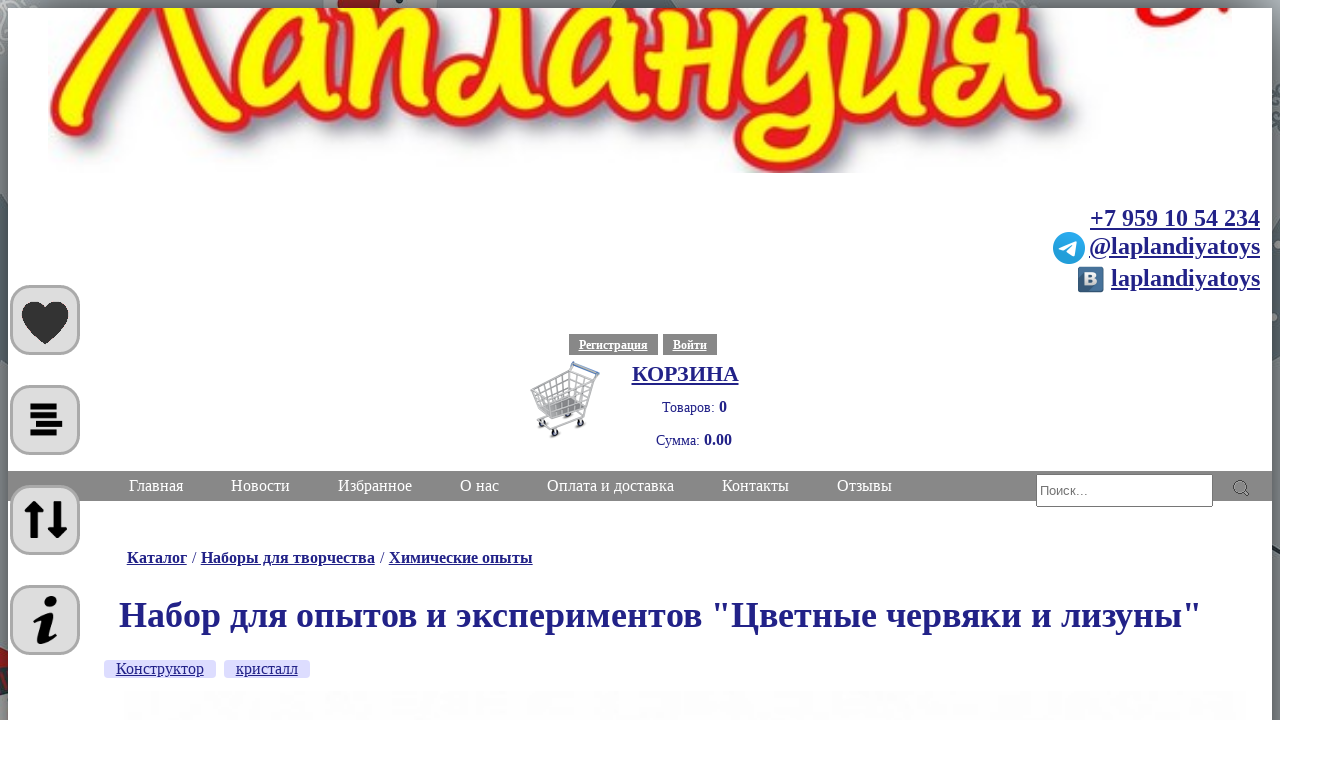

--- FILE ---
content_type: text/html; charset=UTF-8
request_url: https://laplandiyatoys.ru/index/15187_cvetnie_chervjaki_lizuni
body_size: 15807
content:
<!DOCTYPE html>
<html lang="ru"><head>
<meta charset="utf-8">
<meta name="viewport" content="width=device-width, initial-scale=1">
<script type="text/javascript" src="/ext/jquery/jquery.js?v=8311"></script><script type="text/javascript" src="/ext/bootstrap/bootstrap.min.js?v=9573"></script><script type="text/javascript">parent_close=function(el){$(el).parent().hide(200);};var scrol_timer_arrow=undefined;do_scroll_arrow=function(){var c=$(window).scrollTop();var h=$(window).height();var a=$(".btn-arrow-up");if(c>h*0.7){if(!$(".staticheader").hasClass("showed")) $(".staticheader").addClass("showed").animate({"top":"0"},300);}else{if($(".staticheader").hasClass("showed")){var s=$(".staticheader").height();s+=6;$(".staticheader").animate({"top":-s},300,function(){$(this).removeClass("showed");});}}if(c>1.5*h){if(a.css("display")=="none") $(".btn-arrow-up").show(400);}else{if(a.css("display")!="none") $(".btn-arrow-up").hide(400);}scrol_timer_arrow=undefined;};cat_otkr=function(el){var p=$(el).parent().parent();if(p.hasClass("otk")){p.find(">.catsubitems").hide(250,function(){p.removeClass("otk");});}else{p.addClass("otk");p.find(">.catsubitems").css({"display":"none"}).show(250);}};show_sht=function(tip){if($(".shtor.showed").size()){$(".shtor.showed").hide().removeClass("showed");$(".shtor.sh-"+tip).show().addClass("showed");}else{$(".shtor.sh-"+tip).fadeIn(500).addClass("showed");}};hide_sht=function(el){$(el).parent().fadeOut(200).removeClass("showed");};$(window).scroll(function(ev){if(scrol_timer_arrow!=undefined) clearTimeout(scrol_timer_arrow);scrol_timer_arrow=window.setTimeout(function(){do_scroll_arrow();},250);});$(document).ready(function(){var w=$(".yf").width();if(w!=null){w*=0.5625;$(".yf").height(w);}});</script><script type="text/javascript">Begstroka={cur:-1,next:function(){var d=$(".begstroka .strdat .stritem");Begstroka.cur++;if(Begstroka.cur==d.length) Begstroka.cur=0;$(".begstroka .strfield").html($(d[Begstroka.cur]).clone());Begstroka.process();},process:function(){$(".begstroka .strfield").animate({opacity:"1",left:50},700) .animate({opacity:"1"},2500) .animate({opacity:"0",left:80},700) .animate({opacity:"0",left:0},700,"swing",Begstroka.next);},resize:function(){var d=$(".begstroka .strdat .stritem");var mx=0;var f=$(".begstroka .strfield");for(var a=0;a<d.length;a++){f.html($(d[a]).clone());var h=f.height();if(mx<h) mx=h;}mx+=16;$(".begstroka").css({"height":mx+"px"});},};$(document).ready(function(){Begstroka.resize();Begstroka.next();});$(window).resize(function(){Begstroka.resize();});</script><script type="text/javascript">catresize=function(){if($(".ifacefield.catalogfield").css("display")=="none"){$(".mainfield.midcontent").css("height","auto");}else{$(".mainfield.midcatalog").css("height","auto");var c=$(".mainfield.midcatalog").height();var h=$(".mainfield.midcontent").height();if(h<c) $(".mainfield.midcontent").height(c);else $(".mainfield.midcatalog").height(h);}};$(window).resize(function(){catresize();});$(document).ready(function(){catresize();window.setTimeout(function(){catresize();},1000);});</script><script type="text/javascript">send_review=function(el){var revres=$(el).parent().parent().find('.review-revs');var txt=$(el).parent().find('.reviewtext');var prog=$(el).parent().find('.progressor');var err=$(el).parent().find('.alert-danger');var r=txt.val();$(el).hide();prog.show();err.hide(100);$.post('',{'act':'rew','text':r},function(d){$(el).show();txt.val('');prog.hide();if(d.error!=undefined){err.find('span').html(d.error);err.show(100);}if(d.review!=undefined){revres.prepend(d.review);}catresize();});};</script><script type="text/javascript">$(document).ready(function(){$(".gallery div").click(function(){$(".gallery div.current").removeClass("current");$(".item-img img").attr("src",$(this).attr("data-src"));$(this).addClass("current");});if($(".gallery div").length==0){$(".gallery-nextprev").hide();}$(".gallery-nextprev.next").click(function(){var dv=$(".gallery div");var nx=false;for(var i=0;i<dv.length;i++){if(nx){$(".item-img img").attr("src",$(dv[i]).attr("data-src"));$(dv[i]).addClass("current");nx=false;break;}if($(dv[i]).hasClass("current")){$(dv[i]).removeClass("current");nx=true;}}if(nx){$(".item-img img").attr("src",$(dv[0]).attr("data-src"));$(dv[0]).addClass("current");}});$(".gallery-nextprev.prev").click(function(){var dv=$(".gallery div");var nx=false;for(var i=dv.length -1;i>=0;i--){if(nx){$(".item-img img").attr("src",$(dv[i]).attr("data-src"));$(dv[i]).addClass("current");nx=false;break;}if($(dv[i]).hasClass("current")){$(dv[i]).removeClass("current");nx=true;}}if(nx){$(".item-img img").attr("src",$(dv[dv.length -1]).attr("data-src"));$(dv[dv.length -1]).addClass("current");}});});</script><link rel="stylesheet" href="/ext/bootstrap/bootstrap.min.css?v=9573"><style type="text/css">.side-basket .main-basket{display:block;}.basket-empty{text-align:center;font-size:32px;} .basket{width:48px;height:48px;background-image:url(/images/site/iface/base/norm/basket/basket_non_active.png);background-repeat:no-repeat;background-size:100%100%;}.basket-summs{display:inline-block;padding:2px 0px 7px 14px;font-size:12px;overflow:hidden;height:100%;line-height:22px;}.basket-summs strong{font-size:13px;}.basket.inactive{cursor:default;}.basket.active{cursor:pointer;background-image:url(/images/site/iface/base/norm/basket/basket_active.png);}.basket.full{background-image:url(/images/site/iface/base/norm/basket/basket_full.png);}.basket.full.active{background-image:url(/images/site/iface/base/norm/basket/basket_active_full.png);}.basket-list .table-thin{display:table;}.basket-list .table-wide{display:none;}.basket-list .basket-notify{top:-160px;left:-80px;}.basket-notify.hidding{pointer-events:none;}.basket .ost{position:absolute;}.basket-list{padding:24px 4px 40px 4px;}.basket-list a:not(.btn){text-decoration:none;}.basket-list .digit{text-align:right;padding:11px 5px;}.basket-list .digit small{vertical-align:top;line-height:20px;font-size:9px;}.basket-list td.digit-ctl{max-width:125px!important;width:125px!important;}.basket-list .btn.btn-clr{width:20px;min-width:0px;padding:2px;border-radius:8px;line-height:14px;border:none;font-weight:bold;padding-top:3px;}.basket-list .table-thin .digit{padding:10px 2px;}.basket-list th.kvo{min-width:70px;}.basket-list .digit.kvo span{padding:3px 8px;position:absolute;left:6px;top:8px;display:inline-block;width:50px;border:1px solid #aaa;border-radius:5px;outline:none;}.basket-list .digit.kvo{position:absolute;max-width:100px;}.basket-list .art{text-align:center;display:none;}.basket-list .summ{font-weight:bold;}.main-basket .basket-sum{padding:2px 5px;}.side-basket .main-basket{position:static;bottom:0px;right:0px;border:none;width:100%;min-width:100px;max-width:none;height:80px;background-color:transparent;border-radius:0px;box-shadow:none;margin:auto;z-index:500;}.side-basket{min-width:220px;max-width:220px;text-align:center;margin:auto;position:relative;}.basket-title{font-weight:bold;position:relative;top:10px;padding-left:90px;font-size:14px;width:auto;}.side-basket .main-basket .basket{float:left;}.side-basket .basket-summs{position:absolute;width:auto;margin-top:14px;left:78px;right:-16px;font-size:13px;line-height:16px;padding:0px;height:auto;}.side-basket .basket-summs strong{font-size:14px;}.basket-notify{width:240px;height:120px;position:relative;z-index:1600;background-color:#ddd;border-radius:24px;border:1px solid #bbb;left:-4px;top:-160px;padding:6px 10px 6px 16px;text-align:left;display:none;}.basket-notify:hover{z-index:1800;}.basket-notify .not-title{display:inline-block;width:120px;}.basket-notify .report{position:absolute;font-weight:bold;top:22px;}.basket-notify .summs{padding-top:8px;font-size:10px;}.basket-notify .closer{float:right;border:1px solid transparent;border-radius:10px;padding:0px 5px;cursor:pointer;}.basket-notify .closer:hover{background-color:#bbb;}.basket-notify .cnt{padding-top:10px;vertical-align:middle;}.basket-notify .kvo{width:65px;margin-top:20px;margin-right:5px;display:inline-block;border-radius:6px;background-color:#eee;font-weight:bold;font-size:16px;padding:4px 8px 2px 8px;border:1px solid #aaa;}.basket-notify .kvo:focus{background-color:#fff;outline:none;}.basket-notify .btns{padding:0px 0px 0px 6px;float:right;display:inline-block;}.basket-notify .btns .btn-min{width:45px;text-align:center;padding:7px 9px;border-radius:10px;margin:8px 2px;font-family:Arial,Helvetica,sans-serif;font-weight:bold;font-size:12px;line-height:12px;cursor:pointer;border:1px solid #ccc;}.basket-notify .btns .btn-min:hover{background-color:#bbb;}.basket-notify .nos{background-image:url(/images/site/iface/base/piptik-2.png);background-repeat:no-repeat;position:absolute;bottom:-24px;height:32px;width:37px;left:55px;}.basket-list .btn-danger{margin-right:30px;clear:both;}.basket-list .btn-primary.btn-lg{margin-bottom:60px;}.basket-notify.to-right .nos{left:auto;right:30px;}.table.table-stripped .kartin{display:none;text-align:center;}.prod-basket .titl{font-size:18px;}.prod-basket .kvo{font-size:20px;margin:0px 5px;padding:2px 10px;border-radius:4px;border:1px solid #ddd;width:90px;}.prod-basket .kvo:hover{border:1px solid #ccc;outline:none;}.prod-basket .kvo:focus{border:1px solid #aaa;outline:none;}.prod-basket .summa{font-size:20px;}.item-prod .basket-cont .ost{font-size:18px;position:absolute;left:54px;top:5px;padding-left:2px;padding-top:3px;}.basket-list.system-page{padding:24px 0px 40px 0px;margin:0;}.mainfield .row .col-md-12{padding-right:4px;padding-left:6px;}.basket-list.system-page .table.table-thin td{padding-left:1px;padding-right:1px;}.basket-list.system-page .table.table-thin th{padding:2px;}.basket-list.system-page .table.table-thin td[rowspan="2"]{max-width:24px;}.basket-list.system-page .table.table-thin tr{border-top:1px solid #ddd;}.basket-list.system-page .table.table-thin td{border-top:none;}@media(min-width:320px){.table.table-stripped .kartin{display:table-cell;}}@media(min-width:400px){.table.table-stripped .kartin{display:table-cell;}.basket-list.system-page{padding:24px 4px 40px 4px;margin-left:6px;}.basket-list.system-page .table.table-thin td{padding-left:1px;padding-right:1px;}.basket-list.system-page .table.table-thin th{padding:8px;}}@media(min-width:650px){.side-basket .main-basket{height:120px;}.basket-title{font-size:18px;}.side-basket .basket-summs{padding:6px 0px 7px 14px;font-size:16px;line-height:28px;}.side-basket .basket-summs strong{font-size:18px;}.basket-list.system-page{padding:24px 16px 40px 16px;margin-left:6px;}.basket-list .table-thin{display:none;}.basket-list .table-wide{display:table;}.mainfield .row .col-md-12{padding-right:15px;padding-left:15px;}.basket-list.system-page .table.table-thin td[rowspan="2"]{max-width:none;}}@media(min-width:1000px){.basket-list .art{display:table-cell;}.basket-list.system-page{padding:24px 24px 40px 24px;}}tr.ost-malo{background-color:#ffb;}tr.ost-net{background-color:#fbb;}</style><style type="text/css">.navigate-panel h1{font-size:14px;display:inline;margin:0;}.baner .container{padding-top:5px;}.tel{#display:inline-block;margin-right:5px;}.tel:last-child{margin-right:0px;}.tel .red{}.tel .blue{color:#181;}.footer .tel .blue{color:#3c3;}.tel span{font-weight:bold;margin-right:4px;}.tel strong{margin-right:20px;}.tel strong:last-child{margin-right:0px;}textarea.form-control{height:100px;}label{margin-top:12px;}.topspace{margin-top:40px;width:97%;}.row.topspace.system-page{margin-right:0;}.otstup{margin-top:32px;}#dopinfo{height:100px;}.itog{font-size:20px;text-align:right;padding:10px 20px 80px 20px;}.itog .e1{padding:20px 0px;}.itog .kvo{padding-right:44px;}.base-content-container{background-color:white;}.base-content{}table.table.table-thin>tbody>tr>td{padding:2px 3px;position:relative;}table.table.table-thin>tbody>tr.nom>td{padding-top:16px;}table.table.table-thin>tbody>tr:not(.nom)>td{padding-bottom:22px;}.alert{margin-right:5px;}.alert.alert-hidded{display:none;}.progressor{width:64px;height:64px;position:relative;background-image:url(/images/site/iface/mini-progress.gif);}.progressor:not(.showed){display:none;}@media(min-width:600px){.alert{margin-right:25px;}.baner .container{padding-top:25px;}}</style><style type="text/css">.container{max-width:1570px;background-color:#fff;}body>.container{box-shadow:0 0 70px #000;padding:0;}.row.mmenu{padding:0!important;}body{color:#228;background-color:#fff;background-image:url(/images/site/iface/fon-a-4.jpg);}.baner .container{padding-top:25px;background-color:#fff;}.container h1{color:#228;font-weight:bold;font-size:20px;}.mainfield{padding-bottom:40px;position:relative;padding-left:30px;}.content-field{display:inline-block;width:80%;}.right-field{display:inline-block;width:20%;}.marged{margin-bottom:40px;}.btn-def{background-color:#888;color:#fff!important;margin-left:5px;margin-bottom:4px;padding:4px 10px 3px 10px!important;}.btn-def.btn-thin{padding-left:2px!important;padding-right:2px!important;}.btn-def:hover{background-color:#777!important;color:#fff!important;}.navigate-panel{padding:3px;width:100%;}.navigate-panel>div{padding:0px 3px;display:inline-block;}.navigate-panel a{padding:0px 5px;font-weight:bold;}.width-wide{display:inline-block;}.navpanel{min-width:260px;width:100%;margin-bottom:12px;vertical-align:top;}.navpanel a{cursor:pointer;padding:6px 12px;}.navpanel ul{list-style-type:none;padding:0px;padding-left:12px;margin:0px;}.navpanel li{display:inline-block;}.search-panel{position:relative;min-width:260px;vertical-align:top;margin-top:3px;margin-bottom:1px;display:block;}.search-panel.width-wide{width:95%;}.shtor.sh-katalog{padding-top:5px;padding-bottom:5px;}.shtor .shtcatalog{height:90%;overflow-y:scroll;overflow-x:hidden;}.catitem{position:relative;margin-bottom:5px;}.catitem .nazv{display:inline-block;padding:8px 20px 8px 50px;text-align:left;color:#fff;width:100%;border-radius:30px 0px 0px 30px;}.catitem .nazv:hover{background-color:rgba(255,255,255,0.1);}.catitem.current-item>.item>a>.nazv{background-color:rgba(255,255,255,0.2);}.catitem.current-item>.item>a>.nazv:hover{background-color:rgba(255,255,255,0.3);}.catitem .catsubitems{padding-left:20px;padding-top:0;padding-bottom:0;display:none;}.catitem.otk>.catsubitems{display:block;}.catitem .uzel{width:32px;height:32px;font-size:28px;line-height:12px;padding:6px 3px 1px 3px;border-radius:30px;display:inline-block;position:absolute;left:0px;}.shtcatalog{width:100%;max-width:600px;margin:auto;padding-right:30px;}.catitem.der>.item>.uzel{border:1px solid #fff;cursor:pointer;}.catitem.der.otk>.item>.uzel{padding:7px 3px 1px 3px;}@-moz-document url-prefix(){.catitem.der>.item>.uzel{padding:6px 3px 1px 3px!important;}}.catitem.der>.item>.uzel{padding:9px 3px 1px 3px;}.catitem.der.otk>.item>.uzel:after{content:"-";padding:0px 3px 1px 3px;}.catitem.der>.item>.uzel:after{content:"+";padding:0px 3px 1px 3px;}.shtor .catitem a{line-height:15px;}a{color:#228;}a:hover{color:#339;}.alert.alert-danger.alert-hidded{display:none;}.alert.alert-success.alert-hidded{display:none;}.btn-space{margin-bottom:40px;clear:both;}.search-panel .search-text{height:27px;margin-bottom:2px;}.search-panel .btn.search-button{position:absolute;right:2px;top:2px;border:none;height:23px;width:23px;border-radius:2px;background-image:url(/ext/images/search.png);background-repeat:no-repeat;background-position:center;background-color:transparent;}.system-page .search-panel{text-align:center;float:none;margin-bottom:20px;}.system-page .search-panel .search-text{font-size:20px;padding:5px 20px;width:100%;}.system-page .search-panel .search-button{border-radius:8px;margin-right:4px;width:24px;min-width:0px;}.center{text-align:center;}.bold{font-weight:bold;} .system-page{padding:40px 6px 80px 6px!important;margin:6px;background-color:#fff;min-width:240px;}.system-page .form-horizontal{min-width:200px;width:90%;margin:auto;}.system-page .row{margin-top:16px;}.system-page textarea.form-control{resize:none;}.system-page button{min-width:100px;}.system-page button.close{min-width:auto;}.system-page h1{text-align:center;margin-bottom:30px;margin-left:25px;}.mainfield .btn-primary{margin-top:20px;}.system-page label{margin-top:6px;text-align:left;width:100%;}.col-md-offset-1{margin-left:10px;}.red{color:red!important;}.green{color:green!important;}.table-stripped tr:first-child{background-color:#ccc;}.table-stripped tr:first-child th{text-align:center;border-right:1px solid #aaa;}.progressor-container{height:64px;}.st-btns{width:12%;max-width:128px;text-align:center;position:fixed;left:0px;bottom:0px;padding:3px;z-index:2000;}.stbtn{width:32px;height:32px;display:block;border-radius:20px;background-color:#ddd;cursor:pointer;background-repeat:no-repeat;background-position:center;border:3px solid #aaa;margin:12px 0px;}.stbtn:hover{border:3px solid #888;}.btn-arrow-up{display:none;background-image:url(/images/site/arrow-up-bl.png);background-size:100%;}.btn-izbr{background-image:url(/images/site/iface/base/btn-izbr.png);background-size:100%;}.btn-menu{background-image:url(/images/site/i.png);background-size:75%;}.btn-filter{background-image:url(/images/site/filter.png);background-size:75%;}.btn-sort{background-image:url(/images/site/sort.png);background-size:75%;}.shtcatalog::-webkit-scrollbar-track{background-color:rgba(255,255,255,0.1);border-radius:10px;}.shtcatalog::-webkit-scrollbar-thumb{border-radius:10px;background-color:rgba(255,255,255,0.2);}.shtcatalog::-webkit-scrollbar-thumb:hover{background-color:rgba(255,255,255,0.3);}.shtcatalog::-webkit-scrollbar{width:16px;}.shtor{display:none;background-color:rgba(0,0,0,0.85);position:fixed;top:0px;left:0px;width:100%;height:100%;z-index:1000;color:#fff;text-align:center;overflow-y:auto;padding:5px 40px 0px 48px;}.shtor h2{margin:0px;}.sh-btn{max-width:240px;padding:10px 20px;border:1px solid #fff;text-align:center;display:block;color:#fff;font-size:18px;margin:auto;margin-top:20px;background-color:rgba(255,255,255,0.3);vertical-align:middle;}.zadano .sh-btn.sh-btn-line.sh-otmena{display:inline-block;}.sh-btn.sh-btn-line.sh-otmena{max-width:24px;display:none;}.sh-text{padding:5px 15px;font-size:18px;vertical-align:bottom;margin-bottom:5px;display:inline-block;}.sh-input{color:#fff;margin-right:5px;border-radius:4px;}.sh-input::placeholder{color:#fff;}.sh-input:focus::placeholder{color:transparent;}.parampanel{padding:20px;}.parampanel .btn{display:block;text-align:left;background:none;font-weight:bold;width:100%;}.parampanel .btn:hover{background-color:#ddd;}.parampanel .btn.btn-sel{background-color:#aaf;}.parampanel{border-right:1px solid #aaa;}.infopanel{display:none;}.infopanel.panel-sel{display:block;}.sh-btn-line{display:inline-block;min-width:160px;}.sh-btn.btn-cur{background-color:rgba(255,255,255,0.6);}.shtor .sh-btn:hover{background-color:rgba(255,255,255,0.5);}.btn-closer-round{border-radius:32px;border:2px solid #fff!important;position:absolute;background-image:url(/images/site/cross.png);background-size:50%;background-repeat:no-repeat;background-position:center;width:36px!important;height:36px;top:5px;right:5px;margin-top:0px;} @media(min-width:320px){.shtor{padding:15px 60px;}}@media(min-width:480px){.mainfield .btn-primary{margin-top:0;}.system-page .form-horizontal{width:80%;}.system-page label{text-align:right;}.system-page{margin:6px 8px 6px 12px!important;}.st-btns{width:9%;max-width:128px;padding:8px;}.shtor{padding:1%80px 2%100px;}.btn-closer-round{width:48px!important;height:48px;top:20px;right:15px;}.shtor h2{margin-top:4px;margin-bottom:8px;}}@media(min-width:520px){.shtor{padding:2%120px 3%140px;}.btn-closer-round{width:56px!important;height:56px;top:30px;right:20px;}}@media(min-width:620px){.shtor{padding:2%140px 3%160px;}.container h1{font-size:24px;}}.row{margin:0;}@media(min-width:800px){.system-page{padding:40px 10px 80px 10px;margin:12px 12px 12px 20px!important;}.navpanel{min-width:100px;margin-bottom:0px;}.navpanel a{padding:0px 5px;}.system-page .form-horizontal{width:75%;}.stbtn{width:48px;height:48px;margin:16px 0px;}.st-btns{padding:16px;}.shtor{padding:5%180px;}.shtor.sh-katalog{padding-top:15px;padding-bottom:15px;}.btn-closer-round{width:64px!important;height:64px;top:80px;right:60px;}.shtor h2{margin-top:10px;margin-bottom:20px;}.row{margin-left:-15px;margin-right:-15px;}.mainfield{padding-left:50px;}}@media(min-width:940px){.system-page .form-horizontal{width:60%;}.catitem .catsubitems{padding-left:40px;}.container h1{font-size:36px;}}@media(min-width:1000px){.search-panel.width-wide{width:auto;}.search-panel.width-wide{float:right;display:block;}.stbtn{width:64px;height:64px;margin:30px 0px;}.st-btns{max-width:128px;padding:35px 10px;}.shtor{padding:5%0px;padding-left:100px;padding-right:140px;}}</style><style type="text/css">.header{background-color:#fff;}.header>.row{margin:0px;}.opt{text-align:center;color:red;font-weight:bold;}.mmenu{background-color:#888;color:#fff;padding:0px 10px;text-align:center;}.header>.container{background-color:#fff;}.mmenu .container{padding:0px 4px;background-color:#888;}.mmenu .novostey{display:inline-block;width:18px;height:18px;border-radius:10px;background-color:red;color:#fff;position:absolute;margin-top:-5px;margin-left:-3px;line-height:12px;padding:3px;}.mmenu .menu-btn{text-align:center;color:#fff;cursor:pointer;display:inline-block;padding:2px 10px;}.mmenu .menu-btn:hover{text-decoration:underline;}.mainicon{width:100%;height:100px;background-repeat:no-repeat;background-position:center;background-image:url(/images/site/iface/base/norm/laplandiya-icon-2.png);display:none;position:relative;overflow:hidden;}.mainicon-addons{width:100px;height:90px;background-repeat:no-repeat;background-position:right top;position:absolute;}.container.laplandiya-baby .mainicon{background-image:url(/images/site/iface/base/baby/laplandiya-icon.png);}.container.laplandiya-baby .mainicon-addons{background-image:url(/images/site/iface/base/baby/laplandiya-icon-1.png);}.mainheader .head-info{padding:0px 5px;text-align:center;margin-left:auto;margin-right:auto;margin-top:1px;margin-bottom:2px;position:relative;}.mainheader{padding:0px;}.mainheader .head-info{height:64px;width:fit-content;background-size:100%;background-repeat:no-repeat;background-position:top left;#background-image:url(/images/site/iface/base/norm/ph.png);}.mainheader .head-info .tel{font-size:14px;margin-right:0px;text-align:right;}.staticheader .head-info .tel{margin-right:50px;display:inline-block;}.mainheader .main-basket{}.header .mainheader .main-basket .basket{width:60px;height:60px;margin-left:15px;margin-top:-18px;}.header .mainheader .main-basket .basket-title{font-size:18px;margin-top:-10px;}.header .mainheader .main-basket .basket-summs{font-size:14px;margin-top:8px;}.header .mainheader .main-basket .basket-sum strong{font-size:16px;}.login-menu{text-align:center;margin-left:auto;margin-right:auto;}.header .login-menu a{color:#228;padding:3px 20px;font-weight:bold;cursor:pointer;font-size:12px;}.movable-icon{}.header a{}.header .title-col{padding:0px;}.mainicon{width:100%;height:110px;background-repeat:no-repeat;background-position:bottom center;}.maintitle{position:relative;top:0px;background-repeat:no-repeat;background-position:center bottom;background-size:50%;height:70px;background-image:url(/images/site/iface/base/norm/800.jpg);margin-left:auto;margin-right:auto;}@font-face{font-family:lobster;src:url(/images/Lobster-Regular.ttf);}.title-font{font-weight:normal;font-family:lobster,fantasy;letter-spacing:0.5px;word-spacing:2px;user-select:none;font-size:15px;text-shadow:0px 3px 4px white,2px 2px 4px white,3px 0px 4px white,2px -2px 4px white,0px -3px 4px white,-2px -2px 4px white,-3px 0px 4px white,-2px 2px 4px white;}.maintitle .title{position:absolute;top:4px;left:0px;width:100%;text-align:center;user-select:none;}.maintitle .toys{display:none;top:2px;left:363px;position:absolute;width:100px;height:62px;background-repeat:no-repeat;background-position:center;background-image:url(/images/site/iface/base/norm/laplandiya-toys.png);}.container.laplandiya-baby .maintitle .toys{background-image:url(/images/site/iface/base/baby/laplandiya-baby.png);}a.title-link{text-decoration:none;}.adres{position:relative;top:96px;padding-left:75px;font-size:13px;user-select:none;}.staticheader{position:fixed;left:0px;top:-46px;height:32px;width:100%;z-index:800;background-color:#fff;border-bottom:1px solid #555;box-shadow:0px 0px 5px 1px #aaa;display:none;}.staticheader.showed{display:block;}.staticheader .maintitle .toys{display:none;}.staticheader .maintitle{height:32px;width:90px;background-size:100%;position:static;margin:0px 0px 0px 12px;display:none;float:left;background-image:url(/images/site/iface/base/norm/laplandiya-title.png);}.staticheader .maintitle strong{margin-left:110px;position:static;text-align:left;font-size:10px;width:180px;left:80px;display:none;margin-top:5px;}.staticheader .head-info{position:static;font-size:12px;display:none;padding-top:3px;margin-top:5px;}.staticheader .head-info .tel.tele{display:none;}.staticheader .head-info .tel.vk{display:none;}.staticheader .main-basket{position:static;background:none;box-shadow:none;border:none;height:auto;display:inline-block;float:right;min-width:180px;padding-right:35px;margin-top:2px;width:100%;}.staticheader .main-basket .basket{width:30px;height:30px;top:-2px;right:0px;left:auto;position:absolute;margin:0;}.staticheader .main-basket .basket-summs{position:static;font-size:14px;padding:0;width:100%;line-height:14px;}.staticheader .main-basket .basket-sum{display:inline-block;min-width:100px;width:60%;margin-top:4px;font-size:12px;}.staticheader .main-basket .basket-sum:first-child{width:30%;}.staticheader .main-basket .basket-summs strong{font-size:14px;display:inline-block;min-width:30px;}.staticheader .main-basket .basket-summs .divider{display:inline-block;width:4px;}.staticheader .title-font{display:none;}@media(min-width:550px){.staticheader .maintitle{display:inline-block;}.staticheader .main-basket{width:65%;}}@media(min-width:670px){.staticheader .maintitle{margin-right:124px;}.staticheader .main-basket .basket-summs{right:50px;}.staticheader .main-basket .basket-sum{font-size:12px;}}@media(min-width:880px){.staticheader .maintitle strong{display:inline-block;}.staticheader .main-basket{width:60%;}}@media(min-width:1100px){.staticheader{height:48px;}.header .staticheader .maintitle{margin-right:130px;}.staticheader .maintitle strong{font-size:12px;margin-left:130px;}.staticheader .maintitle{height:48px;width:140px;margin:0px 0px 0px 12px;}.header .staticheader .head-info{font-size:16px;margin-top:13px;display:inline-block;}.staticheader .main-basket{padding-right:40px;margin-top:10px;}.staticheader .main-basket .basket{width:42px;height:42px;top:2px;}.staticheader .main-basket .basket-summs .basket-sum{font-size:16px;}.staticheader .main-basket .basket-summs .basket-sum:first-child{width:40%;}.staticheader .main-basket .basket-summs strong{font-size:18px;}}@media(min-width:560px){.mmenu{padding:0px 50px;}.mmenu .container{padding:0px 18px;}.mainheader{padding:0px 40px;}.header .title-col{padding:0px 15px;}.maintitle{height:120px;background-size:70%;}.maintitle .title{top:12px;width:auto;}.mainheader .head-info .tel{font-size:24px;}.mainheader .head-info{height:120px;}.header .mainheader .main-basket .basket{width:80px;height:80px;margin-left:-5px;margin-top:-18px;}.header .mainheader .main-basket .basket-title{font-size:22px;margin-top:-6px;}.maintitle .toys{display:block;}.mmenu .menu-btn{padding:6px 10px;}}@media(min-width:820px){.maintitle{height:190px;}.mainheader .head-info{height:100px;}.maintitle .toys{display:block;}.mainicon{background-position:bottom right;display:block;}.login-menu{width:38%;}.mainmenu{margin-right:0px!important;}.mmenu .menu-btn{padding:6px 16px;}}@media(min-width:1100px){.maintitle{height:150px;background-size:100%;margin-left:0px;top:0px;height:165px;background-position:left bottom;}.header .head-info{width:auto;padding:0px 2px;margin-top:32px;margin-bottom:0;height:120px;}.header .staticheader .head-info{height:auto;}.header .head-basket{margin-top:10px;}.header .head-basket .basket{margin-left:30px;}.login-menu{width:auto;clear:both;margin-bottom:4px;}.mmenu .menu-btn{padding:6px 24px;}.staticheader .main-basket{float:right;min-width:180px;width:35%;}.staticheader .main-basket .basket{right:10px;}}</style><style type="text/css">.footer{background-color:#333;padding:50px 20px 30px 50px;color:#ddd;}.footer .container{padding-left:60px;background-color:#333;}.footer a{color:#ddd;font-weight:bold;line-height:18px;display:inline;}.footer .mailto{padding-right:20px;}.footer a:hover{color:#fff;}.footer .menuitem a{padding:4px 24px;font-weight:bold;line-height:24px;font-size:18px;}.counters{float:right;}.footer .menu{padding-top:20px;padding-bottom:20px;margin-left:0px;}.footer .menu .menuitem{display:block;min-width:120px;text-align:left;}.footer .tel{display:block;margin-right:0px;}.footer .footer-contacts{text-align:right;float:right;margin-bottom:30px;}.footer .phones{padding-top:20px;}.footer .red{color:red;}.footer .mlt{color:#bfb;font-size:24px;}.footer .blue{color:#bbf;}.bluer{color:#bbf;display:inline-block;width:18px;height:18px;background-size:100%;vertical-align:middle;margin-right:4px;}.tele .bluer{background-image:url(/images/site/tele.png);}.vk .bluer{background-image:url(/images/site/vk.png);}.footer .bluer{width:32px!important;height:32px!important;}.footer .tel a{padding:4px 20px 4px 8px;}.footer .tel span{display:inline-block;width:80px;text-align:right;}.footer .footer-contacts{font-size:14px;padding:0;}.footer img{margin-top:40px;width:100%;}@media(min-width:560px){.footer{padding:50px 20px 30px 70px;}.footer .footer-contacts{font-size:18px;padding:0px 20px;}.footer img{width:auto;}.bluer{width:32px;height:32px;background-size:100%;}}.vokno{width:380px;height:360px;position:fixed;bottom:10px;margin:right;}.vokno-cont{position:relative;width:100%;height:100%;background-color:#eee;border-radius:16px;padding:10px;}.vokno-cont a:hover{text-decoration:none;}.vokno .btn-closer-round{top:20px;right:20px;width:36px!important;height:36px;}.vokno .btn-closer-round:after{content:" ";display:block;position:relative;width:20px;height:20px;left:-6px;top:-1px;background-image:url(/images/site/cross.png);background-size:100%;}</style><style type="text/css">.mainmenu{min-height:65px;background-repeat:no-repeat;background-position:left center;position:relative;margin-left:auto;margin-right:auto;line-height:40px;padding-left:85px;}.mainmenu .novostey{display:inline-block;width:16px;height:16px;border-radius:8px;background-color:red;color:#fff;}.menuitem{position:relative;background-repeat:no-repeat;background-position:center;padding:0px;text-align:center;display:inline-block;font-family:sans-serif;font-weight:bold;letter-spacing:-0.5px;font-size:11px;line-height:10px;margin-right:-5px;}.menuitem a{padding:10px 6px;display:block;width:100%;position:relative;}</style><style type="text/css">.banners{width:100%;padding:10px 20px 10px 10px;text-align:center;}.banner{width:100%;#height:160px;height:auto;margin-top:10px;margin-bottom:10px;}.ban-cont{width:100%;height:100%;}</style><style type="text/css">.begstroka{padding:8px 0px;}.begstroka .strdat{display:none;}.begstroka .strfield{position:relative;left:50px;top:0px;font-size:16px;font-weight:bold;padding-right:100px;}</style><style type="text/css">.catalogfield{display:none;}.mainfield.midcatalog .mainfieldheader{padding:0px;}.mainfield.midcatalog{background-color:#afe6ff;}.midcatalog .mainfieldheader strong{text-align:center;padding:8px 0px 4px 0px;display:block;cursor:pointer;}.midcatalog .mainfieldheader a{color:white;}.midcatalog .catsubitems{padding:4px 0px 4px 18px;}.midcatalog .catitem.current-item>a{background-color:#5ac8f9;}.midcatalog .catitem{width:100%;padding:2px 6px;line-height:16px;margin-bottom:4px;}.midcatalog .catitem a{width:100%;height:100%;color:rgb(16,36,221);font-weight:bold;padding:7px 12px 6px 12px;border:1px solid rgb(69,202,245);box-shadow:0px 0px 5px rgb(69,202,245);border-radius:16px;display:block;background-color:#fff;}.midcatalog .catsubitems .catitem{padding:2px 3px 2px 0px;}.midcatalog .catsubitems .catitem a{border:none;box-shadow:none;background-color:transparent;padding:3px 12px 2px 12px;font-size:12px;}.midcatalog .catsubitems .catitem.current-item>a{background-color:transparent;box-shadow:0px 0px 5px #fff;background-color:#5ac8f9;}.midcatalog .catsubitems .catsubitems{padding:2px 0px 2px 14px;}@media(min-width:940px){.catalogfield{display:block;}}</style><style type="text/css">.reviews.system-page{padding:10px 20px!important;}@media(min-width:620px){.reviews.system-page{padding:10px 40px!important;}}.review-form{margin-bottom:12px;}.review-form textarea{margin-bottom:8px;}.review{margin-bottom:24px;padding-right:40px;padding-left:0px;}.review .username{font-weight:bold;}.review .revdata{float:right;font-size:10px;}.review.answer{color:#c96806;}.review .revcont{font-style:italic;}.review.answer .username{}.review.answer .revdata{line-height:20px;}.reviewtext{resize:none;}.reviews h3{padding:20px;text-align:center;}.review-revs{margin-top:40px;}</style><style type="text/css">.tags{}.tag{display:inline-block;border-radius:4px;background-color:#ddf;margin-right:8px;margin-bottom:8px;}.tag a{padding:2px 12px;}</style><style type="text/css">.prod-info-block{display:inline-block;padding:5px 5px;color:#000;}.item-product .rekl-text{position:relative;bottom:3px;width:100%;left:0%;padding:12px 40px;color:#fff;font-size:18px;background-image:url(/images/site/reklbaner.png);background-size:100%100%;background-position:center;font-weight:bold;text-align:center;}.base-content.item-product.itemost-net{filter:grayscale(90%);}.item-product .ostatok{font-size:24px;font-weight:bold;color:green;}.item-product.itemost-net .ostatok{font-size:28px;font-weight:bold;color:red;}.item-product.itemost-pred .ostatok{font-size:24px;font-weight:bold;}.item-product .prod-descr{padding-bottom:40px;}.prod-basket .titl.summs{text-align:right;}.prod-basket .progress-btn{border:none;background-image:none;display:inline-block;width:30px;height:30px;float:right;margin-right:10px;}.prod-basket .progress-btn.progr{background-image:url(/images/site/iface/micro-progress-red.gif);background-size:30px 30px;background-position:center;}.prod-info-block.wide{width:100%;}.prod-info-block h2{color:#111;display:block;font-weight:bold;margin:0;margin-right:10px;}.prod-info-block.thin h2{display:inline-block;}.item-product{padding:20px 5px;}.item-product .img{display:inline-block;width:100%;padding:5px 20px;margin-bottom:12px;position:relative;}.item-product .img img{width:100%;height:100%;}.item-product .cena{font-family:"Helvetica Neue",Helvetica,Arial,sans-serif;text-align:left;border-radius:12px;background-color:#fff;padding:3px 0px;margin-top:10px;margin-bottom:20px;font-size:22px;font-weight:bold;}.item-product .cena span{color:red;font-weight:bold;font-size:32px;}.item-product .ocena{text-align:center;color:#888;#padding:3px 10px;margin-top:10px;margin-bottom:20px;font-size:18px;#text-decoration:line-through;text-decoration:line-through;}.item-product .ocena span{color:#333;font-weight:bold;font-size:18px;text-align:center;}.item-product .basket-notify{left:-50px;top:-126px;}.basket{margin-top:10px;text-align:center;display:inline-block;}.basket-cont .basket{display:block;}.basket-plc .basket-cont .basket{margin:auto;}.base-content.item-product{padding-left:5%;padding-right:5%;}.item-product .basket-cont{text-align:center;height:105px;margin-top:30px;margin-bottom:50px;position:relative;}.item-product .basket-cont .ost{position:absolute;margin-left:auto;margin-right:auto;left:0px;right:0px;}.item-product .prod-review{padding:10px 20px;}.item-product .prod-review h3{text-align:left;padding:0px;font-size:16px;font-weight:bold;}.item-product .item-prod .img{padding:0px;}.item-product .item-prod{display:block;margin:auto;margin-bottom:24px;}.prod-info-block{width:100%;font-size:15px;}.prod-info-block h2{font-size:15px;}.item-product{padding:20px 5px;background-color:white;border-radius:30px;}.basket{width:48px;height:48px;}.basket-cont{margin-bottom:10px;}.item-product iframe{border-radius:6px;padding:4px;width:100%;}.nextprev-line{width:auto;text-align:center;}.nextprev-line .list-item{margin-left:10px;margin-right:10px;}.nextprev-line .cena{text-align:right;}.nextprev .item-prod{display:inline-block;width:180px;}.nextprev .item-prod .basket-cont{width:auto;}.nextprev-cont{overflow-x:auto;}.nextprev .item-prod .prod-title{font-size:12px;}.nextprev{background-repeat:no-repeat;}.nextprev-next{padding-left:25px;background-position:center left;background-image:url(/images/site/arrow-right.png);}.nextprev-prev{padding-right:25px;background-position:center right;background-image:url(/images/site/arrow-left.png);}@media(min-width:620px){.item-product .rekl-text{width:50%;left:50%;}}.item-product .izbrann{min-width:64px;height:64px;float:right;background-image:url(/images/site/iface/base/izbr-0.png);background-size:100%100%;background-repeat:no-repeat;cursor:pointer;color:red;text-align:center;padding:20px;padding-top:17px;font-size:22px;}.item-product .izbrann.in-progress,.item-product .izbrann.izbr1.in-progress{background-image:url(/images/site/iface/micro-progress-red.gif);}.item-product .izbrann.in-progress{background-image:url(/images/site/iface/micro-progress-red.gif);}.item-product .izbrann.izbr1{background-image:url(/images/site/iface/base/izbr-1.png);color:#fff;}</style><style type="text/css">.prodlist{padding:12px;}.prodlist .sublist-plat{text-align:center;}.prodlist .opisanie{font-size:18px;}.base-content.prodlist{}.list-item.item-cat{margin-bottom:70px;text-align:center;}.list-item .ost{color:green;font-weight:bold;}.list-item.itemost-net{filter:grayscale(90%);}.list-item.itemost-net .ost{font-weight:bold;}.list-item.itemost-pred .ost{line-height:15px;margin-top:-10px;}.item-cat .elemheader{font-family:Arial;font-size:18px;line-height:18px;font-weight:bold;letter-spacing:-0.1px;text-align:center;width:100%;text-align:center;}.item-cat .elemheader div{display:table-cell;vertical-align:middle;}.pages-first{margin-right:24px;}.paginator li{display:inline-block;}.paginator li.active{padding:10px 16px;margin-left:6px;}.paginator li.disabled{font-weight:bold;color:#000;}.paginator li a{border:1px solid transparent;padding:10px 16px;border-radius:3px;cursor:pointer;margin-left:6px;}.paginator li a:hover{border:1px solid #ccc;}#progressor{text-align:center;margin:auto;display:none;background-position:center center;}.searchprogress #progressor{display:block;}.item-prod .cena{color:#f00;font-size:18px;background:none;}.item-prod .cena span{color:#f00;font-size:22px;line-height:22px;font-weight:bold;}.item-prod .cena span.ocena{display:block;color:#333;font-size:14px;line-height:18px;#text-decoration:line-through;text-decoration:line-through;}.item-prod:hover .title{text-decoration:underline;}.item-prod .basket{float:left;min-width:32px;width:auto;height:32px;border-radius:16px;border:1px solid #aaa;background-color:transparent;background-image:none;color:#aaa;font-size:32px;line-height:28px;padding:1px 6px;cursor:pointer;}@-moz-document url-prefix(){.item-prod .basket-cont .basket{line-height:22px!important;}.item-prod .basket-cont.full .basket{line-height:27px!important;}}.item-prod .basket-cont{position:absolute;top:180px;width:100%;padding:4px 6px;text-align:center;}.item-prod .basket-cont.active .basket{border:1px solid #777;background-image:none;color:#777;}.item-prod .basket-cont.active .basket.progr{background-image:url(/images/site/iface/micro-progress-red.gif);background-size:30px 30px;background-position:center;background-color:#fff;}.item-prod .basket-cont.full .basket.progr{color:#f00;}.item-prod .basket-cont.full .basket{border:1px solid #f00;background-color:#f00;background-image:none;color:#fff;line-height:29px;}.item-prod .basket-cont.inactive .basket{line-height:22px;padding-top:2px;}.item-prod .basket-cont.nokl .basket{line-height:20px;padding-top:11px;}.item-prod img,.item-cat img{width:auto;height:100%;}.sublist-plat .item-prod .basket-cont.inactive .basket{padding-left:6px;}.sublist-plat .item-prod .basket-notify{left:-55px;top:-160px;}.sublist-plat .item-prod .basket-notify.to-right{left:-170px;top:-130px;} .prodlist .sublist{padding:2px;text-align:center;}.list-item{margin:4px 2px;vertical-align:top;}.list-item .izbrann{min-width:42px;height:42px;position:absolute;background-image:url(/images/site/iface/base/izbr-0.png);background-size:100%100%;background-repeat:no-repeat;cursor:pointer;color:red;padding:18px;text-align:center;padding-top:12px;font-size:14px;}.list-item .izbrann.in-progress,.list-item .izbrann.izbr1.in-progress{background-image:url(/images/site/iface/micro-progress-red.gif);}.list-item .izbrann.in-progress{background-image:url(/images/site/iface/micro-progress-red.gif);}.list-item .izbrann.izbr1{background-image:url(/images/site/iface/base/izbr-1.png);color:#fff;}.item-cat{width:240px;height:240px;margin:0px 16px;}.item-cat .elemheader{height:35px;font-size:18px;line-height:18px;padding:9px;}.item-prod .rekl-text{position:absolute;padding:8px 20px;left:auto;color:#fff;width:auto;background-image:url(/images/site/reklbaner.png);background-size:100%100%;background-position:center;font-weight:bold;font-size:13px;}.item-prod .prod-title{color:#229;font-family:"Arial";text-align:left;cursor:pointer;font-size:20px;line-height:22px;padding-top:6px;position:relative;}.sublist-plat .item-prod .cena{text-align:right;}.sublist-plat .item-prod{width:240px;min-height:280px;margin:0px 5px 30px 5px;padding-bottom:30px;position:relative;vertical-align:top;border-bottom:1px solid #aaa;}.sublist-plat .item-prod .rekl-text{top:0px;right:0px;bottom:auto;}.sublist-plat .item-prod .prod-bot{position:absolute;top:180px;width:100%;padding:8px 15px 4px 15px;}.sublist-plat .item-prod .prod-title{margin-top:50px;overflow:hidden;max-height:138px;min-height:138px;}.sublist-plat .item-prod .img{width:240px;height:180px;}.sublist-plat .item-prod .descr{text-align:left;color:#000;font-size:12px;line-height:12px;}.sublist-plat .item-prod .basket-cont .basket-notify{left:-60px;top:-145px;}.sublist-plat .list-item,.list-item.item-cat{position:relative;display:inline-block;}.sublist-table td.img{position:relative;}.sublist-table .prod-title .title{font-size:10px;line-height:10px;}.sublist-table .list-item .bas .ost{left:-16px;top:32px;}.sublist-table tr>td:nth-child(1),.sublist-table tr>th:nth-child(1),.sublist-table tr>td:nth-child(2),.sublist-table tr>th:nth-child(2){display:none;}.sublist-table .h-na{display:block;}.sublist-table th{background-color:#ccc;}.sublist-table .item-prod .rekl-text{right:5px;line-height:12px;bottom:2px;}.sublist-table .item-prod .cena{text-align:left;}.sublist-table .item-prod .cena span{font-size:14px;}.sublist-table .item-prod .img{padding:0;width:60px;height:45px;}.sublist-table th{font-size:10px;padding:2px!important;}.sublist-table .item-prod .basket-notify{left:0px;top:-40px;}.sublist-table .item-prod .basket-notify.to-right{left:0px;top:-30px;}.sublist-table td.bas{position:relative;}.sublist-table .item-prod .basket-cont{position:relative;width:100%;padding:0;top:0px;}.sublist-table .item-prod .basket-cont .basket-notify{position:absolute;left:-170px;top:-145px;}.sublist-table .item-prod .basket-cont .basket-notify .nos{left:166px;}.sublist-table .item-prod .basket-cont.inactive .basket{padding-left:6px;}@-moz-document url-prefix(){.sublist-table .item-prod .basket-cont.inactive .basket{padding-left:7px!important;}}@media(min-width:450px){.sublist-table .item-prod .img{width:80px;height:60px;}.sublist-table .prod-title .title{font-size:12px;line-height:13px;}.sublist-table th{font-size:12px;padding:4px!important;}.sublist-table .item-prod .cena span{text-align:left;font-size:16px;}}@media(min-width:620px){.sublist-table .item-prod .img{width:120px;height:90px;}.sublist-table .prod-title .title{font-size:16px;line-height:17px;}.sublist-table th{font-size:14px;padding:8px!important;}.sublist-table .item-prod .rekl-text{right:20px;}.sublist-table .item-prod .cena span{text-align:left;font-size:18px;}.sublist-table tr>td:nth-child(1),.sublist-table tr>th:nth-child(1),.sublist-table tr>td:nth-child(2),.sublist-table tr>th:nth-child(2){display:table-cell;}.sublist-table .h-na{display:none;}}@media(min-width:940px){.sublist-table .prod-title .title{font-size:20px;line-height:22px;}.sublist-table .item-prod .cena span{text-align:left;font-size:22px;}}</style><style type="text/css">.item-gallery{width:100%;margin:10px 0px 20px 0px;padding:0px 16px;}.gallery div{display:inline-block;border:1px solid #ccc;cursor:pointer;border-radius:2px;margin:1px;}.gallery div.current{border-color:#888;box-shadow:0px 0px 1px 1px #aaa;}.gallery-nextprev{width:28px;height:100%;position:absolute;cursor:pointer;background-position:center;background-repeat:no-repeat;}.gallery-nextprev.prev{left:0px;background-image:url(/images/site/arrow-left-tr.png);}.gallery-nextprev.next{right:0px;background-image:url(/images/site/arrow-right-tr.png);}</style><style type="text/css">body{background-image:url(/images/site/iface/fon-a-2.jpg);}</style><style type="text/css">.navigate-panel h1{font-size:14px;display:inline;margin:0;}.baner .container{padding-top:5px;}.tel{#display:inline-block;margin-right:5px;}.tel:last-child{margin-right:0px;}.tel .red{}.tel .blue{color:#181;}.footer .tel .blue{color:#3c3;}.tel span{font-weight:bold;margin-right:4px;}.tel strong{margin-right:20px;}.tel strong:last-child{margin-right:0px;}textarea.form-control{height:100px;}label{margin-top:12px;}.topspace{margin-top:40px;width:97%;}.row.topspace.system-page{margin-right:0;}.otstup{margin-top:32px;}#dopinfo{height:100px;}.itog{font-size:20px;text-align:right;padding:10px 20px 80px 20px;}.itog .e1{padding:20px 0px;}.itog .kvo{padding-right:44px;}.base-content-container{background-color:white;}.base-content{}table.table.table-thin>tbody>tr>td{padding:2px 3px;position:relative;}table.table.table-thin>tbody>tr.nom>td{padding-top:16px;}table.table.table-thin>tbody>tr:not(.nom)>td{padding-bottom:22px;}.alert{margin-right:5px;}.alert.alert-hidded{display:none;}.progressor{width:64px;height:64px;position:relative;background-image:url(/images/site/iface/mini-progress.gif);}.progressor:not(.showed){display:none;}@media(min-width:600px){.alert{margin-right:25px;}.baner .container{padding-top:25px;}}</style><title>Отзывы Набор для опытов и экспериментов &quot;Цветные червяки и лизуны&quot;</title><meta name="description" content="Отзывы"><meta name="description" content="Набор для опытов и экспериментов &quot;Цветные червяки и лизуны&quot; Химические опыты Наборы для творчества Лапландия-тойз Луганск опт"><link rel="shortcut icon" type="image/x-icon" href="/favicon.ico"><link rel="canonical" href="/index/15187_cvetnie_chervjaki_lizuni"></head>
<body>
<div class="container"><div><div class="header"><div class="staticheader"><a href="/" ><div class="maintitle" data-title="Лапландия"></div></a><div class="head-info"><div class="tel"><strong><a href="tel:+79591054234" >+7 959 10 54 234</a></strong></div><div class="tel tele"><span class="bluer"></span><strong><a href="https://t.me/laplandiyatoys/" >@laplandiyatoys</a></strong></div><div class="tel vk"><span class="bluer"></span><strong><a href="https://vk.com/laplandiyatoys" >laplandiyatoys</a></strong></div></div><a href="/login" ><div class="main-basket"><div class="basket-summs"><div class="basket-sum">Товаров: <strong class="basket-kvo">0</strong></div><div class="basket-sum">Сумма: <strong class="basket-summa">0.00</strong></div></div><div class="basket"></div></div></a></div><div><div class="row mainheader"><div class="col-md-  title-col col-lg-6"><a href="/" class="title-link" title="На главную"><div class="maintitle" data-title="Лапландия"></div></a></div><div class="col-md-  head-mainmenu col-lg-3"><div class="row"><div class="col-md-12"><div class="head-info"><div class="tel"><strong><a href="tel:+79591054234" >+7 959 10 54 234</a></strong></div><div class="tel tele"><span class="bluer"></span><strong><a href="https://t.me/laplandiyatoys/" >@laplandiyatoys</a></strong></div><div class="tel vk"><span class="bluer"></span><strong><a href="https://vk.com/laplandiyatoys" >laplandiyatoys</a></strong></div></div></div></div></div><div class="col-md-  head-basket col-lg-3"><div class="login-menu"><a href="/register" class="btn btn-def">Регистрация</a><a href="/login" class="btn btn-def">Войти</a></div><div class="side-basket"><a href="/login" ><div class="main-basket"><div class="basket-title">КОРЗИНА</div><div class="basket-summs"><div class="basket-sum">Товаров: <strong class="basket-kvo">0</strong></div><div class="basket-sum">Сумма: <strong class="basket-summa">0.00</strong></div></div><div class="basket"></div></div></a></div></div></div></div><div class="row mmenu"><div class="container"><div class="col-md-12"><a href="/" ><div class="menu-btn">Главная</div></a><a href="/novosti" ><div class="menu-btn">Новости</div></a><a href="/izbrannoe" ><div class="menu-btn">Избранное</div></a><a href="/about" ><div class="menu-btn">О нас</div></a><a href="/oplata_i_dostavka" ><div class="menu-btn">Оплата и доставка</div></a><a href="/kontakty_i_rezhim_raboty" ><div class="menu-btn">Контакты</div></a><a href="/review" ><div class="menu-btn">Отзывы</div></a><div class="search-panel width-wide"><form method="post"   action="/search"><input type="text" name="searchtext" id="searchtext" value="" class="form-control search-text"  placeholder="Поиск..." onchange=""/><button name="search" id="search" class="btn icon search-button" title="Поиск" onclick=""></button></form></div></div></div></div></div></div><div class="baner"><div class="container"><div class="baner-fld"><script type="text/javascript">
var karusel_elems = [];
var karusel_height = 0;
var karusel_elem_width = 0;
var karusel_elem_space = 0;
var karusel_elem_space_left = 0;
var karusel_timer_id;

var karusel_standart_interval = 4000;
var karusel_action_interval = 6000;
var karusel_time_route = 450;

var karusel_max_elem_width = 426;
var karusel_max_elem_heigth = 320;
var karusel_btn_width = 32;
var karusel_btn_widht_proc = 10;

function karusel_left()
{
  for(key in karusel_elems)
  {
    karusel_elems[key].stop(true, true);
    if ($(karusel_elems[key]).position().left < 0) 
      $(karusel_elems[key]).css({"left": (karusel_elems.length - 1) * (karusel_elem_width + karusel_elem_space) + karusel_elem_space_left});
    karusel_elems[key].animate({"left": karusel_elems[key].position().left - (karusel_elem_width + karusel_elem_space)}, karusel_time_route, "swing");
  }
}

function karusel_right()
{
  for(key in karusel_elems)
  {
    karusel_elems[key].stop(true, true);
    if (karusel_elems[key].position().left >= (karusel_elems.length - 1) * (karusel_elem_width + karusel_elem_space)) 
      karusel_elems[key].css({"left": -(karusel_elem_width + karusel_elem_space - karusel_elem_space_left)});
    karusel_elems[key].animate({"left": karusel_elems[key].position().left + (karusel_elem_width + karusel_elem_space)}, karusel_time_route, "swing");
  }
}

function karusel_tik()
{
  karusel_left();
  karusel_timer_id = setTimeout(karusel_tik, karusel_standart_interval);
}

kar_resize = function()
{
  var w = $(".karusel").width();
  var h = $(".karusel").height();
  var wk = (w / karusel_btn_widht_proc) / 2;
  if (wk < karusel_btn_width)
    wk = karusel_btn_width;
  var wksp = wk - karusel_btn_width;
  if (wksp < 10)
    wksp = 10;
  var wp = w - (wk + wksp) * 2;
  var wheight = wp * karusel_max_elem_heigth / karusel_max_elem_width;
  var wspace = 0;
  var wspaceleft = 0;
  if (wp < karusel_max_elem_width * 2)
  {
    wnel = 1;
    wwidth = wp;
    if (wwidth > karusel_max_elem_width)
      wwidth = karusel_max_elem_width;
    wspace = wp - wwidth;
    wheight = wwidth * karusel_max_elem_heigth / karusel_max_elem_width;
    wspaceleft = wspace / 2;
  }
  else
  {
    wnel = Math.floor(wp / karusel_max_elem_width);
    wwidth = karusel_max_elem_width;
    wheight = karusel_max_elem_heigth;
    wspace = wp - wnel * wwidth;
    if (wnel > 1)
      wspace /= (wnel - 1);
    wspaceleft = (wp - (wnel - 1) * (wwidth + wspace) - wwidth) / 2;
  }
  var wbnttop = (wheight - 100) / 2;
  var pos = wspaceleft;
  for(key in karusel_elems)
  {
    karusel_elems[key].css({"left": pos + "px"});
    karusel_elems[key].find("img").css({"width" : wwidth + "px", "height" : wheight + "px"});
    pos += wwidth + wspace;
  }    
  $(".karusel-btn div").css({"margin-top":wbnttop + "px"});
  $(".karusel-btn-right").css({"margin-left":wksp + "px"});
  $(".karusel-btn-left").css({"margin-right":wksp + "px"});

  $(".karusel-pole").width(wp);
  $(".karusel").height(wheight);

  for(key in karusel_elems)
    karusel_elems[key].stop(true, true);

  karusel_elem_width = wwidth;
  karusel_elem_space = wspace;
  karusel_elem_space_left = wspaceleft;
}

$(window).resize(function() 
{
  kar_resize(); 
});


$(document).ready(function() 
{
  $(".karusel-item").each(function()  
  {
    karusel_elems[karusel_elems.length] = $(this);
  });

  kar_resize();
  
  $(".karusel-btn-left").bind("click", function()
  {
    clearTimeout(karusel_timer_id);    
    karusel_left();
    karusel_timer_id = setTimeout(karusel_tik, karusel_action_interval);
  });

  $(".karusel-btn-right").bind("click", function()
  {
    clearTimeout(karusel_timer_id);    
    karusel_right();
    karusel_timer_id = setTimeout(karusel_tik, karusel_action_interval);
  });
  
  karusel_timer_id = setTimeout(karusel_tik, karusel_action_interval);
});
</script>

</div></div></div><div><div class="mainfield"><div class="base-content-container"><div class="base-content item-product"><div class="navpanel width-wide"><div class="navigate-panel"><a href="/katalog" >Каталог</a>/<a href="/katalog/nabory-dlya-tvorchestva" >Наборы для творчест<wbr>ва</a>/<a href="/katalog/nabory-dlya-tvorchestva/himicheskie-opyty" >Химическ<wbr>ие опыты</a></div></div><div class="prod-title"><h1>Набор для опытов и экспериментов &quot;Цветные червяки и лизуны&quot;</h1></div><div class="row"><div class="col-md-6"><div class="tags"><div class="tag"><a href="/tag/%D0%9A%D0%BE%D0%BD%D1%81%D1%82%D1%80%D1%83%D0%BA%D1%82%D0%BE%D1%80" >Конструктор</a></div><div class="tag"><a href="/tag/%D0%BA%D1%80%D0%B8%D1%81%D1%82%D0%B0%D0%BB%D0%BB" >кристалл</a></div></div><div class="img item-img"><div class="gallery-nextprev next"></div><div class="gallery-nextprev prev"></div><img  src="/img/tov_10543_cvetnie_chervjaki_lizuni.jpg?v=3863" alt="Набор для опытов и экспериментов &quot;Цветные червяки и лизуны&quot;" width="400"/><div class="rekl-text">Новинка!</div></div></div><div class="col-md-6  basket-plc"><div class="prod-basket"><div class="row merged"><div class="col-md-5  col-md-offset-6  titl"><a href="/login" ><div class="btn btn-primary">Добавить в корзину</div></a></div></div></div><hr/><div class="prod-info"><div class="prod-info-block thin"><h2>Артикул:</h2>15187</div><div class="prod-info-block thin ostatok"><h2>Остаток:</h2>Требуется вход на сайт</div></div><div class="prod-descr"><div class="prod-info-block thin"><h2>Артикул поставщика:</h2><span>827</span>&nbsp;</div><br/><br/><div class="prod-info-block wide"><h2>Описание:</h2><p> &nbsp;</p><p>Товары от производственной компании "Висма" (г. Волгоград). Компания производит конструкторы ТМ "Брикмастер", наборы для опытов и экспериментов ТМ "Инновации для детей", "Юный химик", "Юный парфюмер", "Юный садовод", "Магические кристаллы", "Свечная студия", "Мыльная мастерская", "Бомбочки-Шипучки" и "Глина для лепки". Наборы химических опытов позволяют проделать интереснейшие эксперименты и стать настоящим химиком; понять суть явлений, процессов и свойств веществ, найти ответы на множество вопросов. Продукция отличается высоким качеством. Рекомендовано строить и проводить эксперименты под присмотром взрослых!  &nbsp;</p><p> &nbsp;</p><p>Увлекательный набор "Цветные лизуны и червяки" заключает в себе все необходимое для проведения сразу 2-х красочных химических экспериментов с полимерами. Чтобы получить забавные полимерные игрушки — ярких и пластичных "лизунов" и "червяков", необходимо всего лишь смешать жидкости и вещества в стаканах. Состав набора: специальный порошок, специальный раствор, активатор червяков, активатор слизи, флаконы с красителем - 2 шт., размешиватель - 2 шт., перчатки - 2 пары, стакан - 2 шт., маленький стакан, шприц, пипетка. Упаковка: коробка. &nbsp;</p><p> &nbsp;</p><p><h2><img alt=info style="padding-right:5px;float:left;" src="/images/site/info.png" />Характеристики</h2> &nbsp;</p><p><strong>Размер:</strong> 19.5*17.5*9.5 см.&nbsp;</p><p><strong>Материал:</strong> Набор Юный химик. Наборы лабораторных принадлежностей и реактивов (натуральные компоненты).&nbsp;</p><p><strong>Комплектация:</strong> специальный порошок, специальный раствор, активатор червяков, активатор слизи, флаконы с красителями, размешиватели, перчатки, стаканы, шприц, пипетка.&nbsp;</p><p><strong>Возраст:</strong> от 10 лет. &nbsp;</p><p> &nbsp;</p><p><h2><img alt=info style="padding-right:5px;float:left;" src="/images/site/info.png" />Видео</h2> &nbsp;</p><p><iframe width="560" height="315" src="https://www.youtube.com/embed/UHwTu7rEQaQ" frameborder="0" allowfullscreen></iframe></p></div></div></div></div><div class="row"></div></div><div class="row"><div class="row nextprev-row prodlist"><div class="col-md-12  nextprev-cont"><div class="nextprev nextprev-line sublist-plat"><div class="list-item item-prod"><a href="/index/15186_cvetnie_polimernie_chervjaki" ><div class="img"><img  src="/img/tov_10540_cvetnie_polimernie_chervjaki.jpg?v=3863&sz=1" alt="15186&nbsp;[817]Набор для опытов и экспериментов &quot;Цветные полимерные червяки&quot;" width="240" height="180"/><div class="rekl-text">Новинка!</div></div><div class="prod-title"><span title="Артикул">15186</span>&nbsp;<span title="Артикул поставщика">[817]</span><br>Набор для опытов и экспериментов &quot;Цветные полимерные червяки&quot;</div></a><div class="prod-bot"><div class="cena"><span></span><span class="ocena"></span></div></div><a href="/login" ><div class="basket-cont inactive"><div class="basket"  title="Требуется вход на сайт">-</div></div></a></div><div class="list-item item-prod"><a href="/index/15185_cvetnie_polimernie_lizuni" ><div class="img"><img  src="/img/tov_10541_cvetnie_polimernie_lizuni.jpg?v=3863&sz=1" alt="15185&nbsp;[819]Набор для опытов и экспериментов &quot;Цветные полимерные лизуны&quot;" width="240" height="180"/><div class="rekl-text">Новинка!</div></div><div class="prod-title"><span title="Артикул">15185</span>&nbsp;<span title="Артикул поставщика">[819]</span><br>Набор для опытов и экспериментов &quot;Цветные полимерные лизуны&quot;</div></a><div class="prod-bot"><div class="cena"><span></span><span class="ocena"></span></div></div><a href="/login" ><div class="basket-cont inactive"><div class="basket"  title="Требуется вход на сайт">-</div></div></a></div><div class="list-item item-prod"><a href="/index/15184_himik_cvetnoe_plamja" ><div class="img"><img  src="/img/tov_10533_himik_cvetnoe_plamja.jpg?v=3863&sz=1" alt="15184&nbsp;[504]Набор для опытов и экспериментов &quot;Цветное пламя&quot;" width="240" height="180"/><div class="rekl-text">Новинка!</div></div><div class="prod-title"><span title="Артикул">15184</span>&nbsp;<span title="Артикул поставщика">[504]</span><br>Набор для опытов и экспериментов &quot;Цветное пламя&quot;</div></a><div class="prod-bot"><div class="cena"><span></span><span class="ocena"></span></div></div><a href="/login" ><div class="basket-cont inactive"><div class="basket"  title="Требуется вход на сайт">-</div></div></a></div><div class="list-item item-prod"><a href="/index/15180_himik_uvlekatelnaja_himija" ><div class="img"><img  src="/img/tov_10537_himik_uvlekatelnaja_himija.jpg?v=3863&sz=1" alt="15180&nbsp;[822]Набор для опытов и экспериментов &quot;Увлекательная химия&quot;" width="240" height="180"/><div class="rekl-text">Новинка!</div></div><div class="prod-title"><span title="Артикул">15180</span>&nbsp;<span title="Артикул поставщика">[822]</span><br>Набор для опытов и экспериментов &quot;Увлекательная химия&quot;</div></a><div class="prod-bot"><div class="cena"><span></span><span class="ocena"></span></div></div><a href="/login" ><div class="basket-cont inactive"><div class="basket"  title="Требуется вход на сайт">-</div></div></a></div><div class="list-item item-prod"><a href="/index/19402_yunyy_himik_art806_nabor_dlya_opytov_i_eksperimentov_supergubka" ><div class="img"><img  src="/img/tov_1022572_yunyy_himik_art806_nabor_dlya_opytov_i_eksperimentov_supergubka.jpg?v=3863&sz=1" alt="19402&nbsp;[806]Набор для опытов и экспериментов &quot;Супергубка&quot;" width="240" height="180"/><div class="rekl-text">Новинка!</div></div><div class="prod-title"><span title="Артикул">19402</span>&nbsp;<span title="Артикул поставщика">[806]</span><br>Набор для опытов и экспериментов &quot;Супергубка&quot;</div></a><div class="prod-bot"><div class="cena"><span></span><span class="ocena"></span></div></div><a href="/login" ><div class="basket-cont inactive"><div class="basket"  title="Требуется вход на сайт">-</div></div></a></div><div class="list-item item-prod"><a href="/index/19401_yunyy_himik_art805_nabor_dlya_opytov_i_eksperimentov_chernila_dlya_shpionov" ><div class="img"><img  src="/img/tov_1022571_yunyy_himik_art805_nabor_dlya_opytov_i_eksperimentov_chernila_dlya_shpionov.jpg?v=3863&sz=1" alt="19401&nbsp;[805]Набор для опытов и экспериментов &quot;Чернила для шпионов&quot;" width="240" height="180"/><div class="rekl-text">Новинка!</div></div><div class="prod-title"><span title="Артикул">19401</span>&nbsp;<span title="Артикул поставщика">[805]</span><br>Набор для опытов и экспериментов &quot;Чернила для шпионов&quot;</div></a><div class="prod-bot"><div class="cena"><span></span><span class="ocena"></span></div></div><a href="/login" ><div class="basket-cont inactive"><div class="basket"  title="Требуется вход на сайт">-</div></div></a></div><div class="list-item item-prod"><a href="/index/15188_himik_tushat_vodoj" ><div class="img"><img  src="/img/tov_10578_himik_tushat_vodoj.jpg?v=3863&sz=1" alt="15188&nbsp;[506]Набор для опытов и экспериментов &quot;Что не тушат водой?&quot;" width="240" height="180"/><div class="rekl-text">Новинка!</div></div><div class="prod-title"><span title="Артикул">15188</span>&nbsp;<span title="Артикул поставщика">[506]</span><br>Набор для опытов и экспериментов &quot;Что не тушат водой?&quot;</div></a><div class="prod-bot"><div class="cena"><span></span><span class="ocena"></span></div></div><a href="/login" ><div class="basket-cont inactive"><div class="basket"  title="Требуется вход на сайт">-</div></div></a></div><div class="list-item item-prod"><a href="/index/68694_nabor_dlya_risovaniya_na_vode_ebru_5_cvetov" ><div class="img"><img  src="/img/tov_1072132_nabor_dlya_risovaniya_na_vode_ebru_5_cvetov.jpg?v=3873&sz=1" alt="68694&nbsp;[Э05]Набор для рисования на воде «Эбру&quot; 5 цветов" width="240" height="180"/><div class="rekl-text">Новинка!</div></div><div class="prod-title"><span title="Артикул">68694</span>&nbsp;<span title="Артикул поставщика">[Э05]</span><br>Набор для рисования на воде «Эбру&quot; 5 цветов</div></a><div class="prod-bot"><div class="cena"><span></span><span class="ocena"></span></div></div><a href="/login" ><div class="basket-cont inactive"><div class="basket"  title="Требуется вход на сайт">-</div></div></a></div><div class="list-item item-prod"><a href="/index/68692_nabor_dlya_risovaniya_na_vode_ebru_7_cvetov" ><div class="img"><img  src="/img/tov_1072131_nabor_dlya_risovaniya_na_vode_ebru_7_cvetov.jpg?v=3863&sz=1" alt="68692&nbsp;[Э04]Набор для рисования на воде «Эбру&quot; 7 цветов" width="240" height="180"/><div class="rekl-text">Новинка!</div></div><div class="prod-title"><span title="Артикул">68692</span>&nbsp;<span title="Артикул поставщика">[Э04]</span><br>Набор для рисования на воде «Эбру&quot; 7 цветов</div></a><div class="prod-bot"><div class="cena"><span></span><span class="ocena"></span></div></div><a href="/login" ><div class="basket-cont inactive"><div class="basket"  title="Требуется вход на сайт">-</div></div></a></div><div class="list-item item-prod"><a href="/index/68704_svechnaya_studiya_edinorog" ><div class="img"><img  src="/img/tov_1072142_svechnaya_studiya_edinorog.jpg?v=3873&sz=1" alt="68704&nbsp;[761]Свечная студия &quot;Единорог&quot;" width="240" height="180"/><div class="rekl-text">Новинка!</div></div><div class="prod-title"><span title="Артикул">68704</span>&nbsp;<span title="Артикул поставщика">[761]</span><br>Свечная студия &quot;Единорог&quot;</div></a><div class="prod-bot"><div class="cena"><span></span><span class="ocena"></span></div></div><a href="/login" ><div class="basket-cont inactive"><div class="basket"  title="Требуется вход на сайт">-</div></div></a></div></div></div></div></div></div></div></div><div><div class="footer"><div class="row"><div class="col-md-6  menu"><div class="menuitem"><a href="/" >Главная</a></div><div class="menuitem"><a href="/novosti" >Новости</a></div><div class="menuitem"><a href="/izbrannoe" >Избранное</a></div><div class="menuitem"><a href="/about" >О нас</a></div><div class="menuitem"><a href="/oplata_i_dostavka" >Оплата и доставка</a></div><div class="menuitem"><a href="/kontakty_i_rezhim_raboty" >Контакты</a></div><div class="menuitem"><a href="/review" >Отзывы</a></div></div><div class="col-md-6  footer-contacts"><div class="mailto">Написать в <a href="mailto:market@laplandiyatoys.ru" ><span class="mlt">laplandiyatoys.ru</span></a></div><div class="phones"><div class="tel"><strong><a href="tel:+79591054234" >+7 959 10 54 234</a></strong></div><div class="tel tele"><span class="bluer"></span><strong><a href="https://t.me/laplandiyatoys/" >@laplandiyatoys</a></strong></div><div class="tel vk"><span class="bluer"></span><strong><a href="https://vk.com/laplandiyatoys" >laplandiyatoys</a></strong></div></div><img  src="/images/site/iface/base/norm/laplandiya-title.png" alt=""/></div></div><div class="row"><div class="col-md-12"><!-- Yandex.Metrika counter -->
<script type="text/javascript" >
    (function (d, w, c) {
        (w[c] = w[c] || []).push(function() {
            try {
                w.yaCounter46744212 = new Ya.Metrika({
                    id:46744212,
                    clickmap:true,
                    trackLinks:true,
                    accurateTrackBounce:true
                });
            } catch(e) { }
        });

        var n = d.getElementsByTagName("script")[0],
            s = d.createElement("script"),
            f = function () { n.parentNode.insertBefore(s, n); };
        s.type = "text/javascript";
        s.async = true;
        s.src = "https://mc.yandex.ru/metrika/watch.js";

        if (w.opera == "[object Opera]") {
            d.addEventListener("DOMContentLoaded", f, false);
        } else { f(); }
    })(document, window, "yandex_metrika_callbacks");
</script>
<noscript><div><img src="https://mc.yandex.ru/watch/46744212" style="position:absolute; left:-9999px;" alt="" /></div></noscript>
<!-- /Yandex.Metrika counter --><!-- Yandex.Metrika counter -->
<script type="text/javascript" >
   (function(m,e,t,r,i,k,a){m[i]=m[i]||function(){(m[i].a=m[i].a||[]).push(arguments)};
   m[i].l=1*new Date();
   for (var j = 0; j < document.scripts.length; j++) {if (document.scripts[j].src === r) { return; }}
   k=e.createElement(t),a=e.getElementsByTagName(t)[0],k.async=1,k.src=r,a.parentNode.insertBefore(k,a)})
   (window, document, "script", "https://mc.yandex.ru/metrika/tag.js", "ym");

   ym(94510009, "init", {
        clickmap:true,
        trackLinks:true,
        accurateTrackBounce:true,
        webvisor:true
   });
</script>
<noscript><div><img src="https://mc.yandex.ru/watch/94510009" style="position:absolute; left:-9999px;" alt="" /></div></noscript>
<!-- /Yandex.Metrika counter --></div></div></div></div></div><script type="text/javascript">
  loadcat = function()
  {
    l = window.location.pathname;
    $.post("/vc", {"lnk":l}, function(d)
    {
      if (d.ret != undefined)
        $(".sh-katalog .shtcatalog").html(d.ret);
    })
  }
  </script><div class="st-btns"><div class="stbtn btn-arrow-up" title="Наверх" onclick="$(window).scrollTop(0)"></div><a href="/izbrannoe" ><div class="stbtn btn-izbr" title="Изранное"></div></a><div class="stbtn btn-filter" title="Каталог" onclick="show_sht('katalog');loadcat()"></div><div class="stbtn btn-sort" title="Сортировка" onclick="show_sht('sort')"></div><div class="stbtn btn-menu" title="Меню" onclick="show_sht('menu')"></div></div><div class="shtors"><div class="shtor sh-katalog"><h2>Каталог</h2><div class="shtcatalog"></div><div class="btn btn-closer-round sh-btn" title="Закрыть" onclick="hide_sht(this)"></div></div><div class="shtor sh-sort"><h2>Сортировать</h2><a class="btn btn sh-btn btn-cur" href="/index/15187_cvetnie_chervjaki_lizuni?sort=">По каталогу</a><a class="btn btn sh-btn" href="/index/15187_cvetnie_chervjaki_lizuni?sort=p">Популярные</a><a class="btn btn sh-btn" href="/index/15187_cvetnie_chervjaki_lizuni?sort=n">Новые</a><a class="btn btn sh-btn" href="/index/15187_cvetnie_chervjaki_lizuni?sort=c">От низкой</a><a class="btn btn sh-btn" href="/index/15187_cvetnie_chervjaki_lizuni?sort=d">От высокой</a><br/><form method="get"  ><span class="sh-text">Цены</span><input type="text" name="cenaot" id="cenaot" value="" class="sh-btn sh-btn-line sh-input" placeholder="От" title="Цены от"/><input type="text" name="cenado" id="cenado" value="" class="sh-btn sh-btn-line sh-input" placeholder="До" title="Цены до"/><button name="cn" id="cn" class="btn sh-btn sh-btn-line" value="Задать">Задать</button><a class="btn sh-btn sh-btn-line sh-otmena" href="?cenaot=0&cenado=0">Отменить</a></form><br/><br/><h2>Отображать</h2><a class="btn btn sh-btn sh-btn-line btn-cur" href="/index/15187_cvetnie_chervjaki_lizuni?sort=d&view=p">Плиткой</a><a class="btn btn sh-btn sh-btn-line" href="/index/15187_cvetnie_chervjaki_lizuni?sort=d&view=t">Таблицей</a><div class="btn btn-closer-round sh-btn" title="Закрыть" onclick="hide_sht(this)"></div></div><div class="shtor sh-menu"><h2>Меню</h2><a class="btn btn sh-btn" href="/login">Вход</a><a class="btn btn sh-btn" href="/">Главная</a><a class="btn btn sh-btn" href="/novosti">Новости</a><a class="btn btn sh-btn" href="/izbrannoe">Избранное</a><a class="btn btn sh-btn" href="/about">О нас</a><a class="btn btn sh-btn" href="/oplata_i_dostavka">Оплата и доставка</a><a class="btn btn sh-btn" href="/kontakty_i_rezhim_raboty">Контакты</a><a class="btn btn sh-btn" href="/review">Отзывы</a><div class="btn btn-closer-round sh-btn" title="Закрыть" onclick="hide_sht(this)"></div></div></div></body>
</html>
